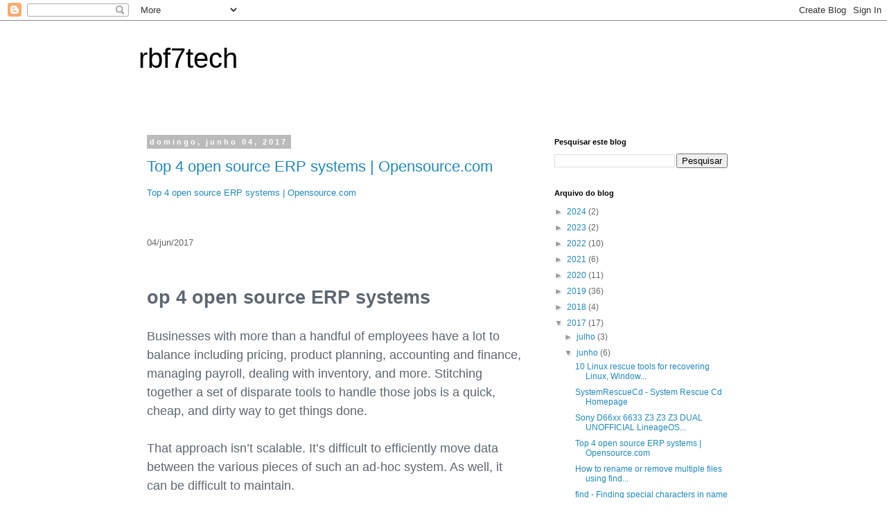

--- FILE ---
content_type: text/html; charset=utf-8
request_url: https://www.google.com/recaptcha/api2/aframe
body_size: 268
content:
<!DOCTYPE HTML><html><head><meta http-equiv="content-type" content="text/html; charset=UTF-8"></head><body><script nonce="bOf5ZZRUfuf7ltyS1FjTSQ">/** Anti-fraud and anti-abuse applications only. See google.com/recaptcha */ try{var clients={'sodar':'https://pagead2.googlesyndication.com/pagead/sodar?'};window.addEventListener("message",function(a){try{if(a.source===window.parent){var b=JSON.parse(a.data);var c=clients[b['id']];if(c){var d=document.createElement('img');d.src=c+b['params']+'&rc='+(localStorage.getItem("rc::a")?sessionStorage.getItem("rc::b"):"");window.document.body.appendChild(d);sessionStorage.setItem("rc::e",parseInt(sessionStorage.getItem("rc::e")||0)+1);localStorage.setItem("rc::h",'1768695740276');}}}catch(b){}});window.parent.postMessage("_grecaptcha_ready", "*");}catch(b){}</script></body></html>